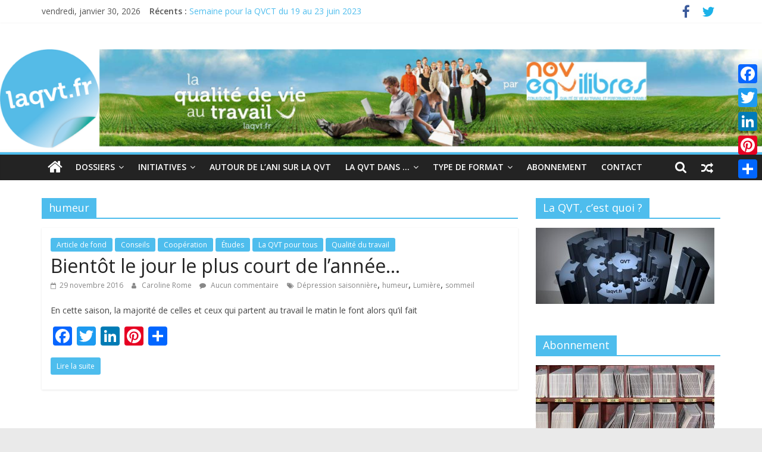

--- FILE ---
content_type: text/html; charset=UTF-8
request_url: http://laqvt.fr/tag/humeur/
body_size: 14438
content:
<!DOCTYPE html>
<html lang="fr-FR">
<head>
	<meta charset="UTF-8"/>
	<meta name="viewport" content="width=device-width, initial-scale=1">
	<link rel="profile" href="http://gmpg.org/xfn/11"/>
	<link rel="pingback" href="http://laqvt.fr/xmlrpc.php"/>
	
	<!-- This site is optimized with the Yoast SEO plugin v15.4 - https://yoast.com/wordpress/plugins/seo/ -->
	<title>humeur Archives - laqvt.fr</title>
	<meta name="robots" content="index, follow, max-snippet:-1, max-image-preview:large, max-video-preview:-1" />
	<link rel="canonical" href="https://laqvt.fr/tag/humeur/" />
	<meta property="og:locale" content="fr_FR" />
	<meta property="og:type" content="article" />
	<meta property="og:title" content="humeur Archives - laqvt.fr" />
	<meta property="og:url" content="https://laqvt.fr/tag/humeur/" />
	<meta property="og:site_name" content="laqvt.fr" />
	<meta name="twitter:card" content="summary_large_image" />
	<meta name="twitter:site" content="@laqvt" />
	<script type="application/ld+json" class="yoast-schema-graph">{"@context":"https://schema.org","@graph":[{"@type":"Organization","@id":"http://laqvt.fr/#organization","name":"laqvt.fr","url":"http://laqvt.fr/","sameAs":["http://fr-fr.facebook.com/pages/laqvt-fr-La-qualit\u00e9-de-vie-au-travail/152111881524009","https://www.youtube.com/user/laqvtfr","https://twitter.com/laqvt"],"logo":{"@type":"ImageObject","@id":"http://laqvt.fr/#logo","inLanguage":"fr-FR","url":"http://laqvt.fr/wp-content/uploads/2018/03/LOGO_QVT_v2-M.png","width":326,"height":330,"caption":"laqvt.fr"},"image":{"@id":"http://laqvt.fr/#logo"}},{"@type":"WebSite","@id":"http://laqvt.fr/#website","url":"http://laqvt.fr/","name":"laqvt.fr","description":"La QVT pour toutes et pour tous, et par toutes et par tous","publisher":{"@id":"http://laqvt.fr/#organization"},"potentialAction":[{"@type":"SearchAction","target":"http://laqvt.fr/?s={search_term_string}","query-input":"required name=search_term_string"}],"inLanguage":"fr-FR"},{"@type":"CollectionPage","@id":"https://laqvt.fr/tag/humeur/#webpage","url":"https://laqvt.fr/tag/humeur/","name":"humeur Archives - laqvt.fr","isPartOf":{"@id":"http://laqvt.fr/#website"},"inLanguage":"fr-FR","potentialAction":[{"@type":"ReadAction","target":["https://laqvt.fr/tag/humeur/"]}]}]}</script>
	<!-- / Yoast SEO plugin. -->


<link rel='dns-prefetch' href='//static.addtoany.com' />
<link rel='dns-prefetch' href='//fonts.googleapis.com' />
<link rel='dns-prefetch' href='//s.w.org' />
<link rel="alternate" type="application/rss+xml" title="laqvt.fr &raquo; Flux" href="http://laqvt.fr/feed/" />
<link rel="alternate" type="application/rss+xml" title="laqvt.fr &raquo; Flux des commentaires" href="http://laqvt.fr/comments/feed/" />
<link rel="alternate" type="application/rss+xml" title="laqvt.fr &raquo; Flux de l’étiquette humeur" href="http://laqvt.fr/tag/humeur/feed/" />
		<script type="text/javascript">
			window._wpemojiSettings = {"baseUrl":"https:\/\/s.w.org\/images\/core\/emoji\/13.0.0\/72x72\/","ext":".png","svgUrl":"https:\/\/s.w.org\/images\/core\/emoji\/13.0.0\/svg\/","svgExt":".svg","source":{"concatemoji":"http:\/\/laqvt.fr\/wp-includes\/js\/wp-emoji-release.min.js?ver=5.5"}};
			!function(e,a,t){var r,n,o,i,p=a.createElement("canvas"),s=p.getContext&&p.getContext("2d");function c(e,t){var a=String.fromCharCode;s.clearRect(0,0,p.width,p.height),s.fillText(a.apply(this,e),0,0);var r=p.toDataURL();return s.clearRect(0,0,p.width,p.height),s.fillText(a.apply(this,t),0,0),r===p.toDataURL()}function l(e){if(!s||!s.fillText)return!1;switch(s.textBaseline="top",s.font="600 32px Arial",e){case"flag":return!c([127987,65039,8205,9895,65039],[127987,65039,8203,9895,65039])&&(!c([55356,56826,55356,56819],[55356,56826,8203,55356,56819])&&!c([55356,57332,56128,56423,56128,56418,56128,56421,56128,56430,56128,56423,56128,56447],[55356,57332,8203,56128,56423,8203,56128,56418,8203,56128,56421,8203,56128,56430,8203,56128,56423,8203,56128,56447]));case"emoji":return!c([55357,56424,8205,55356,57212],[55357,56424,8203,55356,57212])}return!1}function d(e){var t=a.createElement("script");t.src=e,t.defer=t.type="text/javascript",a.getElementsByTagName("head")[0].appendChild(t)}for(i=Array("flag","emoji"),t.supports={everything:!0,everythingExceptFlag:!0},o=0;o<i.length;o++)t.supports[i[o]]=l(i[o]),t.supports.everything=t.supports.everything&&t.supports[i[o]],"flag"!==i[o]&&(t.supports.everythingExceptFlag=t.supports.everythingExceptFlag&&t.supports[i[o]]);t.supports.everythingExceptFlag=t.supports.everythingExceptFlag&&!t.supports.flag,t.DOMReady=!1,t.readyCallback=function(){t.DOMReady=!0},t.supports.everything||(n=function(){t.readyCallback()},a.addEventListener?(a.addEventListener("DOMContentLoaded",n,!1),e.addEventListener("load",n,!1)):(e.attachEvent("onload",n),a.attachEvent("onreadystatechange",function(){"complete"===a.readyState&&t.readyCallback()})),(r=t.source||{}).concatemoji?d(r.concatemoji):r.wpemoji&&r.twemoji&&(d(r.twemoji),d(r.wpemoji)))}(window,document,window._wpemojiSettings);
		</script>
		<style type="text/css">
img.wp-smiley,
img.emoji {
	display: inline !important;
	border: none !important;
	box-shadow: none !important;
	height: 1em !important;
	width: 1em !important;
	margin: 0 .07em !important;
	vertical-align: -0.1em !important;
	background: none !important;
	padding: 0 !important;
}
</style>
	<link rel='stylesheet' id='wp-block-library-css'  href='http://laqvt.fr/wp-includes/css/dist/block-library/style.min.css?ver=5.5' type='text/css' media='all' />
<link rel='stylesheet' id='wp-block-library-theme-css'  href='http://laqvt.fr/wp-includes/css/dist/block-library/theme.min.css?ver=5.5' type='text/css' media='all' />
<link rel='stylesheet' id='rotatingtweets-css'  href='http://laqvt.fr/wp-content/plugins/rotatingtweets/css/style.css?ver=5.5' type='text/css' media='all' />
<link rel='stylesheet' id='parent-style-css'  href='http://laqvt.fr/wp-content/themes/colormag/style.css?ver=5.5' type='text/css' media='all' />
<link rel='stylesheet' id='colormag_style-css'  href='http://laqvt.fr/wp-content/themes/colormag-child/style.css?ver=2.1.0' type='text/css' media='all' />
<style id='colormag_style-inline-css' type='text/css'>
.colormag-button,blockquote,button,input[type=reset],input[type=button],input[type=submit],#masthead.colormag-header-clean #site-navigation.main-small-navigation .menu-toggle,.fa.search-top:hover,#masthead.colormag-header-classic #site-navigation.main-small-navigation .menu-toggle,.main-navigation ul li.focus > a,#masthead.colormag-header-classic .main-navigation ul ul.sub-menu li.focus > a,.home-icon.front_page_on,.main-navigation a:hover,.main-navigation ul li ul li a:hover,.main-navigation ul li ul li:hover>a,.main-navigation ul li.current-menu-ancestor>a,.main-navigation ul li.current-menu-item ul li a:hover,.main-navigation ul li.current-menu-item>a,.main-navigation ul li.current_page_ancestor>a,.main-navigation ul li.current_page_item>a,.main-navigation ul li:hover>a,.main-small-navigation li a:hover,.site-header .menu-toggle:hover,#masthead.colormag-header-classic .main-navigation ul ul.sub-menu li:hover > a,#masthead.colormag-header-classic .main-navigation ul ul.sub-menu li.current-menu-ancestor > a,#masthead.colormag-header-classic .main-navigation ul ul.sub-menu li.current-menu-item > a,#masthead .main-small-navigation li:hover > a,#masthead .main-small-navigation li.current-page-ancestor > a,#masthead .main-small-navigation li.current-menu-ancestor > a,#masthead .main-small-navigation li.current-page-item > a,#masthead .main-small-navigation li.current-menu-item > a,.main-small-navigation .current-menu-item>a,.main-small-navigation .current_page_item > a,.promo-button-area a:hover,#content .wp-pagenavi .current,#content .wp-pagenavi a:hover,.format-link .entry-content a,.pagination span,.comments-area .comment-author-link span,#secondary .widget-title span,.footer-widgets-area .widget-title span,.colormag-footer--classic .footer-widgets-area .widget-title span::before,.advertisement_above_footer .widget-title span,#content .post .article-content .above-entry-meta .cat-links a,.page-header .page-title span,.entry-meta .post-format i,.more-link,.no-post-thumbnail,.widget_featured_slider .slide-content .above-entry-meta .cat-links a,.widget_highlighted_posts .article-content .above-entry-meta .cat-links a,.widget_featured_posts .article-content .above-entry-meta .cat-links a,.widget_featured_posts .widget-title span,.widget_slider_area .widget-title span,.widget_beside_slider .widget-title span,.wp-block-quote,.wp-block-quote.is-style-large,.wp-block-quote.has-text-align-right{background-color:#4ebded;}#site-title a,.next a:hover,.previous a:hover,.social-links i.fa:hover,a,#masthead.colormag-header-clean .social-links li:hover i.fa,#masthead.colormag-header-classic .social-links li:hover i.fa,#masthead.colormag-header-clean .breaking-news .newsticker a:hover,#masthead.colormag-header-classic .breaking-news .newsticker a:hover,#masthead.colormag-header-classic #site-navigation .fa.search-top:hover,#masthead.colormag-header-classic #site-navigation.main-navigation .random-post a:hover .fa-random,.dark-skin #masthead.colormag-header-classic #site-navigation.main-navigation .home-icon:hover .fa,#masthead .main-small-navigation li:hover > .sub-toggle i,.better-responsive-menu #masthead .main-small-navigation .sub-toggle.active .fa,#masthead.colormag-header-classic .main-navigation .home-icon a:hover .fa,.pagination a span:hover,#content .comments-area a.comment-edit-link:hover,#content .comments-area a.comment-permalink:hover,#content .comments-area article header cite a:hover,.comments-area .comment-author-link a:hover,.comment .comment-reply-link:hover,.nav-next a,.nav-previous a,.footer-widgets-area a:hover,a#scroll-up i,#content .post .article-content .entry-title a:hover,.entry-meta .byline i,.entry-meta .cat-links i,.entry-meta a,.post .entry-title a:hover,.search .entry-title a:hover,.entry-meta .comments-link a:hover,.entry-meta .edit-link a:hover,.entry-meta .posted-on a:hover,.entry-meta .tag-links a:hover,.single #content .tags a:hover,.post-box .entry-meta .cat-links a:hover,.post-box .entry-meta .posted-on a:hover,.post.post-box .entry-title a:hover,.widget_featured_slider .slide-content .below-entry-meta .byline a:hover,.widget_featured_slider .slide-content .below-entry-meta .comments a:hover,.widget_featured_slider .slide-content .below-entry-meta .posted-on a:hover,.widget_featured_slider .slide-content .entry-title a:hover,.byline a:hover,.comments a:hover,.edit-link a:hover,.posted-on a:hover,.tag-links a:hover,.widget_highlighted_posts .article-content .below-entry-meta .byline a:hover,.widget_highlighted_posts .article-content .below-entry-meta .comments a:hover,.widget_highlighted_posts .article-content .below-entry-meta .posted-on a:hover,.widget_highlighted_posts .article-content .entry-title a:hover,.widget_featured_posts .article-content .entry-title a:hover,.related-posts-main-title .fa,.single-related-posts .article-content .entry-title a:hover{color:#4ebded;}#site-navigation{border-top-color:#4ebded;}#masthead.colormag-header-classic .main-navigation ul ul.sub-menu li:hover,#masthead.colormag-header-classic .main-navigation ul ul.sub-menu li.current-menu-ancestor,#masthead.colormag-header-classic .main-navigation ul ul.sub-menu li.current-menu-item,#masthead.colormag-header-classic #site-navigation .menu-toggle,#masthead.colormag-header-classic #site-navigation .menu-toggle:hover,#masthead.colormag-header-classic .main-navigation ul > li:hover > a,#masthead.colormag-header-classic .main-navigation ul > li.current-menu-item > a,#masthead.colormag-header-classic .main-navigation ul > li.current-menu-ancestor > a,#masthead.colormag-header-classic .main-navigation ul li.focus > a,.promo-button-area a:hover,.pagination a span:hover{border-color:#4ebded;}#secondary .widget-title,.footer-widgets-area .widget-title,.advertisement_above_footer .widget-title,.page-header .page-title,.widget_featured_posts .widget-title,.widget_slider_area .widget-title,.widget_beside_slider .widget-title{border-bottom-color:#4ebded;}@media (max-width:768px){.better-responsive-menu .sub-toggle{background-color:#309fcf;}}
</style>
<link rel='stylesheet' id='colormag-fontawesome-css'  href='http://laqvt.fr/wp-content/themes/colormag/fontawesome/css/font-awesome.min.css?ver=2.1.0' type='text/css' media='all' />
<link rel='stylesheet' id='colormag_googlefonts-css'  href='//fonts.googleapis.com/css?family=Open+Sans%3A400%2C600&#038;1&#038;display=swap&#038;ver=2.1.0' type='text/css' media='all' />
<link rel='stylesheet' id='addtoany-css'  href='http://laqvt.fr/wp-content/plugins/add-to-any/addtoany.min.css?ver=1.16' type='text/css' media='all' />
<style id='addtoany-inline-css' type='text/css'>
@media screen and (max-width:980px){
.a2a_floating_style.a2a_vertical_style{display:none;}
}
</style>
<script type='text/javascript' src='http://laqvt.fr/wp-includes/js/jquery/jquery.js?ver=1.12.4-wp' id='jquery-js'></script>
<script type='text/javascript' src='http://laqvt.fr/wp-content/plugins/rotatingtweets/js/jquery.cycle.all.min.js?ver=5.5' id='jquery-cycle-js'></script>
<script type='text/javascript' src='http://laqvt.fr/wp-content/plugins/rotatingtweets/js/rotating_tweet.js?ver=1.9.10' id='rotating_tweet-js'></script>
<script type='text/javascript' id='addtoany-core-js-before'>
window.a2a_config=window.a2a_config||{};a2a_config.callbacks=[];a2a_config.overlays=[];a2a_config.templates={};a2a_localize = {
	Share: "Partager",
	Save: "Enregistrer",
	Subscribe: "S'abonner",
	Email: "E-mail",
	Bookmark: "Marque-page",
	ShowAll: "Montrer tout",
	ShowLess: "Montrer moins",
	FindServices: "Trouver des service(s)",
	FindAnyServiceToAddTo: "Trouver instantan&eacute;ment des services &agrave; ajouter &agrave;",
	PoweredBy: "Propuls&eacute; par",
	ShareViaEmail: "Partager par e-mail",
	SubscribeViaEmail: "S’abonner par e-mail",
	BookmarkInYourBrowser: "Ajouter un signet dans votre navigateur",
	BookmarkInstructions: "Appuyez sur Ctrl+D ou \u2318+D pour mettre cette page en signet",
	AddToYourFavorites: "Ajouter &agrave; vos favoris",
	SendFromWebOrProgram: "Envoyer depuis n’importe quelle adresse e-mail ou logiciel e-mail",
	EmailProgram: "Programme d’e-mail",
	More: "Plus&#8230;",
	ThanksForSharing: "Merci de partager !",
	ThanksForFollowing: "Merci de nous suivre !"
};
</script>
<script type='text/javascript' defer src='https://static.addtoany.com/menu/page.js' id='addtoany-core-js'></script>
<script type='text/javascript' defer src='http://laqvt.fr/wp-content/plugins/add-to-any/addtoany.min.js?ver=1.1' id='addtoany-jquery-js'></script>
<!--[if lte IE 8]>
<script type='text/javascript' src='http://laqvt.fr/wp-content/themes/colormag/js/html5shiv.min.js?ver=2.1.0' id='html5-js'></script>
<![endif]-->
<link rel="https://api.w.org/" href="http://laqvt.fr/wp-json/" /><link rel="alternate" type="application/json" href="http://laqvt.fr/wp-json/wp/v2/tags/172" /><link rel="EditURI" type="application/rsd+xml" title="RSD" href="http://laqvt.fr/xmlrpc.php?rsd" />
<link rel="wlwmanifest" type="application/wlwmanifest+xml" href="http://laqvt.fr/wp-includes/wlwmanifest.xml" /> 
<meta name="generator" content="WordPress 5.5" />
<script type='text/javascript'>
var tminusnow = '{"now":"1\/30\/2026 23:39:21"}';
</script><link rel="icon" href="http://laqvt.fr/wp-content/uploads/2018/03/LOGO_QVT_v2-VS.png" sizes="32x32" />
<link rel="icon" href="http://laqvt.fr/wp-content/uploads/2018/03/LOGO_QVT_v2-VS.png" sizes="192x192" />
<link rel="apple-touch-icon" href="http://laqvt.fr/wp-content/uploads/2018/03/LOGO_QVT_v2-VS.png" />
<meta name="msapplication-TileImage" content="http://laqvt.fr/wp-content/uploads/2018/03/LOGO_QVT_v2-VS.png" />

</head>

<body class="archive tag tag-humeur tag-172 wp-embed-responsive right-sidebar wide">


<div id="page" class="hfeed site">
	
	
	<header id="masthead" class="site-header clearfix ">
		<div id="header-text-nav-container" class="clearfix">

			
			<div class="news-bar">
				<div class="inner-wrap clearfix">
					
		<div class="date-in-header">
			vendredi, janvier 30, 2026		</div>

		
		<div class="breaking-news">
			<strong class="breaking-news-latest">Récents :</strong>

			<ul class="newsticker">
									<li>
						<a href="http://laqvt.fr/semaine-de-la-qvct-du-19-au-23-juin-2023/" title="Semaine pour la QVCT du 19 au 23 juin 2023">
							Semaine pour la QVCT du 19 au 23 juin 2023						</a>
					</li>
									<li>
						<a href="http://laqvt.fr/semaine-de-la-qvt-2022-en-quete-de-sens-au-travail/" title="Semaine de la QVT 2022 : En quête de sens au travail">
							Semaine de la QVT 2022 : En quête de sens au travail						</a>
					</li>
									<li>
						<a href="http://laqvt.fr/qvt-donner-de-la-chair-a-la-bienveillance/" title="QVT : donner de la chair à la bienveillance">
							QVT : donner de la chair à la bienveillance						</a>
					</li>
									<li>
						<a href="http://laqvt.fr/bienveillance-progres-et-qvt/" title="Bienveillance, progrès et QVT">
							Bienveillance, progrès et QVT						</a>
					</li>
									<li>
						<a href="http://laqvt.fr/4-dimensions-de-bienveillance-pour-aborder-la-qvt/" title="4 Dimensions de bienveillance pour aborder la QVT">
							4 Dimensions de bienveillance pour aborder la QVT						</a>
					</li>
							</ul>
		</div>

		
		<div class="social-links clearfix">
			<ul>
				<li><a href="http://fr-fr.facebook.com/pages/laqvt-fr-La-qualit%C3%A9-de-vie-au-travail/152111881524009" target="_blank"><i class="fa fa-facebook"></i></a></li><li><a href="http://twitter.com/laqvt/" target="_blank"><i class="fa fa-twitter"></i></a></li>			</ul>
		</div><!-- .social-links -->
						</div>
			</div>

			
			
			
		<div class="inner-wrap">
			<div id="header-text-nav-wrap" class="clearfix">

				<div id="header-left-section">
											<div id="header-logo-image">
													</div><!-- #header-logo-image -->
						
					<div id="header-text" class="screen-reader-text">
													<h3 id="site-title">
								<a href="http://laqvt.fr/" title="laqvt.fr" rel="home">laqvt.fr</a>
							</h3>
						
													<p id="site-description">
								La QVT pour toutes et pour tous, et par toutes et par tous							</p><!-- #site-description -->
											</div><!-- #header-text -->
				</div><!-- #header-left-section -->

				<div id="header-right-section">
									</div><!-- #header-right-section -->

			</div><!-- #header-text-nav-wrap -->
		</div><!-- .inner-wrap -->

		
			<div id="wp-custom-header" class="wp-custom-header"><div class="header-image-wrap"><a href="http://laqvt.fr/" title="laqvt.fr" rel="home"><img src="http://laqvt.fr/wp-content/uploads/2018/03/cropped-bgbC-2.png" class="header-image" width="1500" height="202" alt="laqvt.fr"></a></div></div>
			
		<nav id="site-navigation" class="main-navigation clearfix" role="navigation">
			<div class="inner-wrap clearfix">
				
					<div class="home-icon">
						<a href="http://laqvt.fr/"
						   title="laqvt.fr"
						>
							<i class="fa fa-home"></i>
						</a>
					</div>
				
									<div class="search-random-icons-container">
						
		<div class="random-post">
							<a href="http://laqvt.fr/anact-enseignements-du-colloque-national-de-la-sqvt-2016/" title="Voir un article au hasard">
					<i class="fa fa-random"></i>
				</a>
					</div>

									<div class="top-search-wrap">
								<i class="fa fa-search search-top"></i>
								<div class="search-form-top">
									
<form action="http://laqvt.fr/" class="search-form searchform clearfix" method="get" role="search">

	<div class="search-wrap">
		<input type="search"
		       class="s field"
		       name="s"
		       value=""
		       placeholder="Recherche"
		/>

		<button class="search-icon" type="submit"></button>
	</div>

</form><!-- .searchform -->
								</div>
							</div>
											</div>
				
				<p class="menu-toggle"></p>
				<div class="menu-primary-container"><ul id="menu-primary" class="menu"><li id="menu-item-38" class="menu-item menu-item-type-custom menu-item-object-custom menu-item-has-children menu-item-38"><a href="#">Dossiers</a>
<ul class="sub-menu">
	<li id="menu-item-2811" class="menu-item menu-item-type-post_type menu-item-object-page menu-item-2811"><a href="http://laqvt.fr/coresponsabilite/">Articulation des responsabilités</a></li>
	<li id="menu-item-3713" class="menu-item menu-item-type-taxonomy menu-item-object-category menu-item-3713"><a href="http://laqvt.fr/category/assertivite/">Assertivité</a></li>
	<li id="menu-item-1823" class="menu-item menu-item-type-post_type menu-item-object-page menu-item-1823"><a href="http://laqvt.fr/ar/">L&#8217;Attention Réciproque</a></li>
	<li id="menu-item-68" class="menu-item menu-item-type-taxonomy menu-item-object-category menu-item-68"><a href="http://laqvt.fr/category/bienveillance/">Bienveillance</a></li>
	<li id="menu-item-1862" class="menu-item menu-item-type-post_type menu-item-object-page menu-item-1862"><a href="http://laqvt.fr/bonheur-et-qvt/">Bonheur et Qualité de Vie au Travail</a></li>
	<li id="menu-item-70" class="menu-item menu-item-type-taxonomy menu-item-object-category menu-item-70"><a href="http://laqvt.fr/category/confiance-dossiers/">Confiance</a></li>
	<li id="menu-item-71" class="menu-item menu-item-type-taxonomy menu-item-object-category menu-item-71"><a href="http://laqvt.fr/category/convivialite/">Convivialité</a></li>
	<li id="menu-item-72" class="menu-item menu-item-type-taxonomy menu-item-object-category menu-item-72"><a href="http://laqvt.fr/category/cooperation-dossiers/">Coopération</a></li>
	<li id="menu-item-3073" class="menu-item menu-item-type-taxonomy menu-item-object-category menu-item-3073"><a href="http://laqvt.fr/category/democratie-dossiers/">Démocratie</a></li>
	<li id="menu-item-73" class="menu-item menu-item-type-taxonomy menu-item-object-category menu-item-73"><a href="http://laqvt.fr/category/egalite-prof-dossiers/">Egalité Professionnelle</a></li>
	<li id="menu-item-74" class="menu-item menu-item-type-taxonomy menu-item-object-category menu-item-74"><a href="http://laqvt.fr/category/gentillesse-dossiers/">Gentillesse</a></li>
	<li id="menu-item-2745" class="menu-item menu-item-type-post_type menu-item-object-post menu-item-2745"><a href="http://laqvt.fr/im-puissance/">(Im)puissance</a></li>
	<li id="menu-item-75" class="menu-item menu-item-type-taxonomy menu-item-object-category menu-item-75"><a href="http://laqvt.fr/category/innovation-manageriale/">Innovation managériale</a></li>
	<li id="menu-item-76" class="menu-item menu-item-type-taxonomy menu-item-object-category menu-item-76"><a href="http://laqvt.fr/category/juste-conscience-dossiers/">Juste conscience</a></li>
	<li id="menu-item-77" class="menu-item menu-item-type-taxonomy menu-item-object-category menu-item-77"><a href="http://laqvt.fr/category/la-qvt-des-aidants/">La QVT des aidants</a></li>
	<li id="menu-item-2573" class="menu-item menu-item-type-post_type menu-item-object-page menu-item-2573"><a href="http://laqvt.fr/qvt-en-region/">La QVT en région</a></li>
	<li id="menu-item-78" class="menu-item menu-item-type-taxonomy menu-item-object-category menu-item-78"><a href="http://laqvt.fr/category/laqvt-pour-tous-dossiers/">La QVT pour tous</a></li>
	<li id="menu-item-79" class="menu-item menu-item-type-taxonomy menu-item-object-category menu-item-79"><a href="http://laqvt.fr/category/petits-bonheurs-dossiers/">Les petits bonheurs</a></li>
	<li id="menu-item-81" class="menu-item menu-item-type-taxonomy menu-item-object-category menu-item-81"><a href="http://laqvt.fr/category/qualitedutravail/">Qualité du travail</a></li>
	<li id="menu-item-82" class="menu-item menu-item-type-taxonomy menu-item-object-category menu-item-82"><a href="http://laqvt.fr/category/reconnaissance-au-travail/">Reconnaissance au travail</a></li>
</ul>
</li>
<li id="menu-item-83" class="menu-item menu-item-type-taxonomy menu-item-object-category menu-item-has-children menu-item-83"><a href="http://laqvt.fr/category/initiatives/">Initiatives</a>
<ul class="sub-menu">
	<li id="menu-item-2660" class="menu-item menu-item-type-post_type menu-item-object-page menu-item-2660"><a href="http://laqvt.fr/ajustement-qvt/">L&#8217;Ajustement QVT</a></li>
	<li id="menu-item-87" class="menu-item menu-item-type-taxonomy menu-item-object-category menu-item-87"><a href="http://laqvt.fr/category/deconnect-attitude-dossiers/">Déconnect attitude</a></li>
	<li id="menu-item-85" class="menu-item menu-item-type-taxonomy menu-item-object-category menu-item-85"><a href="http://laqvt.fr/category/initiatives/fnep-mission-2011/">FNEP : Mission 2011</a></li>
	<li id="menu-item-3193" class="menu-item menu-item-type-post_type menu-item-object-page menu-item-3193"><a href="http://laqvt.fr/le-temps-sur-la-table/">Le temps sur la table</a></li>
</ul>
</li>
<li id="menu-item-130" class="menu-item menu-item-type-post_type menu-item-object-page menu-item-130"><a href="http://laqvt.fr/nos-articles-et-breves-autour-de-lani-sur-la-qvt/">Autour de l&#8217;ANI sur la QVT</a></li>
<li id="menu-item-1784" class="menu-item menu-item-type-taxonomy menu-item-object-category menu-item-has-children menu-item-1784"><a href="http://laqvt.fr/category/laqvt-dans/">La QVT dans &#8230;</a>
<ul class="sub-menu">
	<li id="menu-item-1785" class="menu-item menu-item-type-taxonomy menu-item-object-category menu-item-1785"><a href="http://laqvt.fr/category/laqvt-dans/fonction-publique/">La Fonction Publique</a></li>
	<li id="menu-item-1786" class="menu-item menu-item-type-taxonomy menu-item-object-category menu-item-1786"><a href="http://laqvt.fr/category/laqvt-dans/secteur-ess/">Le secteur de l&#8217;ESS</a></li>
	<li id="menu-item-1787" class="menu-item menu-item-type-taxonomy menu-item-object-category menu-item-1787"><a href="http://laqvt.fr/category/laqvt-dans/secteur-sante/">Le secteur de la santé</a></li>
</ul>
</li>
<li id="menu-item-166" class="menu-item menu-item-type-taxonomy menu-item-object-category menu-item-has-children menu-item-166"><a href="http://laqvt.fr/category/formats/">Type de format</a>
<ul class="sub-menu">
	<li id="menu-item-3091" class="menu-item menu-item-type-taxonomy menu-item-object-category menu-item-3091"><a href="http://laqvt.fr/category/formats/infographie/">Infographie</a></li>
	<li id="menu-item-167" class="menu-item menu-item-type-taxonomy menu-item-object-category menu-item-167"><a href="http://laqvt.fr/category/formats/diaporama/">Diaporama</a></li>
	<li id="menu-item-169" class="menu-item menu-item-type-taxonomy menu-item-object-category menu-item-169"><a href="http://laqvt.fr/category/formats/video/">Vidéo</a></li>
	<li id="menu-item-168" class="menu-item menu-item-type-taxonomy menu-item-object-category menu-item-168"><a href="http://laqvt.fr/category/formats/schema/">Schéma</a></li>
	<li id="menu-item-170" class="menu-item menu-item-type-taxonomy menu-item-object-category menu-item-170"><a href="http://laqvt.fr/category/formats/humour/">Dessin humoristique</a></li>
</ul>
</li>
<li id="menu-item-152" class="menu-item menu-item-type-post_type menu-item-object-page menu-item-152"><a href="http://laqvt.fr/abonnements/">Abonnement</a></li>
<li id="menu-item-42" class="menu-item menu-item-type-post_type menu-item-object-page menu-item-42"><a href="http://laqvt.fr/contact/">Contact</a></li>
</ul></div>
			</div>
		</nav>

		
		</div><!-- #header-text-nav-container -->

		
	</header>

		
	<div id="main" class="clearfix">
		<div class="inner-wrap clearfix">

	<div id="primary">
		<div id="content" class="clearfix">

			
		<header class="page-header">
			
				<h1 class="page-title">
					<span>
						humeur					</span>
				</h1>
						</header><!-- .page-header -->

		
				<div class="article-container">

					
<article id="post-431" class="post-431 post type-post status-publish format-standard hentry category-articlefond category-conseils category-cooperation-dossiers category-etudes category-laqvt-pour-tous-dossiers category-qualitedutravail tag-depression-saisonniere tag-humeur tag-lumiere tag-sommeil">
	
	
	<div class="article-content clearfix">

		<div class="above-entry-meta"><span class="cat-links"><a href="http://laqvt.fr/category/articlefond/"  rel="category tag">Article de fond</a>&nbsp;<a href="http://laqvt.fr/category/conseils/"  rel="category tag">Conseils</a>&nbsp;<a href="http://laqvt.fr/category/cooperation-dossiers/"  rel="category tag">Coopération</a>&nbsp;<a href="http://laqvt.fr/category/etudes/"  rel="category tag">Études</a>&nbsp;<a href="http://laqvt.fr/category/laqvt-pour-tous-dossiers/"  rel="category tag">La QVT pour tous</a>&nbsp;<a href="http://laqvt.fr/category/qualitedutravail/"  rel="category tag">Qualité du travail</a>&nbsp;</span></div>
		<header class="entry-header">
			<h2 class="entry-title">
				<a href="http://laqvt.fr/jour-le-plus-court/" title="Bientôt le jour le plus court de l&#8217;année…">Bientôt le jour le plus court de l&#8217;année…</a>
			</h2>
		</header>

		<div class="below-entry-meta">
			<span class="posted-on"><a href="http://laqvt.fr/jour-le-plus-court/" title="12 h 53 min" rel="bookmark"><i class="fa fa-calendar-o"></i> <time class="entry-date published" datetime="2016-11-29T12:53:58+01:00">29 novembre 2016</time><time class="updated" datetime="2018-03-06T12:54:14+01:00">6 mars 2018</time></a></span>
			<span class="byline">
				<span class="author vcard">
					<i class="fa fa-user"></i>
					<a class="url fn n"
					   href="http://laqvt.fr/author/rome/"
					   title="Caroline Rome"
					>
						Caroline Rome					</a>
				</span>
			</span>

							<span class="comments">
						<a href="http://laqvt.fr/jour-le-plus-court/#respond"><i class="fa fa-comment"></i> Aucun commentaire</a>					</span>
				<span class="tag-links"><i class="fa fa-tags"></i><a href="http://laqvt.fr/tag/depression-saisonniere/" rel="tag">Dépression saisonnière</a>, <a href="http://laqvt.fr/tag/humeur/" rel="tag">humeur</a>, <a href="http://laqvt.fr/tag/lumiere/" rel="tag">Lumière</a>, <a href="http://laqvt.fr/tag/sommeil/" rel="tag">sommeil</a></span></div>
		<div class="entry-content clearfix">
			<p>En cette saison, la majorité de celles et ceux qui partent au travail le matin le font alors qu’il fait</p>
<div class="addtoany_share_save_container addtoany_content addtoany_content_bottom"><div class="a2a_kit a2a_kit_size_32 addtoany_list" data-a2a-url="http://laqvt.fr/jour-le-plus-court/" data-a2a-title="Bientôt le jour le plus court de l’année…"><a class="a2a_button_facebook" href="https://www.addtoany.com/add_to/facebook?linkurl=http%3A%2F%2Flaqvt.fr%2Fjour-le-plus-court%2F&amp;linkname=Bient%C3%B4t%20le%20jour%20le%20plus%20court%20de%20l%E2%80%99ann%C3%A9e%E2%80%A6" title="Facebook" rel="nofollow noopener" target="_blank"></a><a class="a2a_button_twitter" href="https://www.addtoany.com/add_to/twitter?linkurl=http%3A%2F%2Flaqvt.fr%2Fjour-le-plus-court%2F&amp;linkname=Bient%C3%B4t%20le%20jour%20le%20plus%20court%20de%20l%E2%80%99ann%C3%A9e%E2%80%A6" title="Twitter" rel="nofollow noopener" target="_blank"></a><a class="a2a_button_linkedin" href="https://www.addtoany.com/add_to/linkedin?linkurl=http%3A%2F%2Flaqvt.fr%2Fjour-le-plus-court%2F&amp;linkname=Bient%C3%B4t%20le%20jour%20le%20plus%20court%20de%20l%E2%80%99ann%C3%A9e%E2%80%A6" title="LinkedIn" rel="nofollow noopener" target="_blank"></a><a class="a2a_button_pinterest" href="https://www.addtoany.com/add_to/pinterest?linkurl=http%3A%2F%2Flaqvt.fr%2Fjour-le-plus-court%2F&amp;linkname=Bient%C3%B4t%20le%20jour%20le%20plus%20court%20de%20l%E2%80%99ann%C3%A9e%E2%80%A6" title="Pinterest" rel="nofollow noopener" target="_blank"></a><a class="a2a_dd addtoany_share_save addtoany_share" href="https://www.addtoany.com/share"></a></div></div>			<a class="more-link" title="Bientôt le jour le plus court de l&#8217;année…" href="http://laqvt.fr/jour-le-plus-court/">
				<span>Lire la suite</span>
			</a>
		</div>

	</div>

	</article>

				</div>

				
		</div><!-- #content -->
	</div><!-- #primary -->


<div id="secondary">
	
	<aside id="media_image-5" class="widget widget_media_image clearfix"><h3 class="widget-title"><span>La QVT, c&#8217;est quoi ?</span></h3><a href="http://laqvt.fr/la-qvt-cest-quoi"><img width="300" height="128" src="http://laqvt.fr/wp-content/uploads/2018/03/novequilibres-qvt-cest-quoi-300x128.jpg" class="image wp-image-159  attachment-medium size-medium" alt="" loading="lazy" style="max-width: 100%; height: auto;" srcset="http://laqvt.fr/wp-content/uploads/2018/03/novequilibres-qvt-cest-quoi-300x128.jpg 300w, http://laqvt.fr/wp-content/uploads/2018/03/novequilibres-qvt-cest-quoi.jpg 634w" sizes="(max-width: 300px) 100vw, 300px" /></a></aside><aside id="media_image-7" class="widget widget_media_image clearfix"><h3 class="widget-title"><span>Abonnement</span></h3><a href="http://laqvt.fr/abonnements/"><img width="300" height="128" src="http://laqvt.fr/wp-content/uploads/2018/03/novequilibres-abonnements-300x128.jpg" class="image wp-image-1633  attachment-medium size-medium" alt="" loading="lazy" style="max-width: 100%; height: auto;" srcset="http://laqvt.fr/wp-content/uploads/2018/03/novequilibres-abonnements-300x128.jpg 300w, http://laqvt.fr/wp-content/uploads/2018/03/novequilibres-abonnements.jpg 634w" sizes="(max-width: 300px) 100vw, 300px" /></a></aside><aside id="colormag_featured_posts_vertical_widget-2" class="widget widget_featured_posts widget_featured_posts_vertical widget_featured_meta clearfix">
		<h3 class="widget-title" ><span >En bref</span></h3><div class="first-post">
			<div class="single-article clearfix">
				<figure><a href="http://laqvt.fr/bienveillance-progres-et-qvt/" title="Bienveillance, progrès et QVT"><img width="390" height="205" src="http://laqvt.fr/wp-content/uploads/2022/01/bienveillance-progres-qvt-390x205.png" class="attachment-colormag-featured-post-medium size-colormag-featured-post-medium wp-post-image" alt="Novéquilibre Bienveillance Progrès" loading="lazy" title="Bienveillance, progrès et QVT" /></a></figure>
				<div class="article-content">
					<div class="above-entry-meta"><span class="cat-links"><a href="http://laqvt.fr/category/bienveillance/"  rel="category tag">Bienveillance</a>&nbsp;<a href="http://laqvt.fr/category/enbref/"  rel="category tag">En bref</a>&nbsp;</span></div>		<h3 class="entry-title">
			<a href="http://laqvt.fr/bienveillance-progres-et-qvt/" title="Bienveillance, progrès et QVT">
				Bienveillance, progrès et QVT			</a>
		</h3>
		<div class="below-entry-meta"><span class="posted-on"><a href="http://laqvt.fr/bienveillance-progres-et-qvt/" title="12 h 40 min" rel="bookmark"><i class="fa fa-calendar-o"></i> <time class="entry-date published" datetime="2022-01-19T12:40:19+01:00">19 janvier 2022</time><time class="updated" datetime="2022-01-19T12:49:46+01:00">19 janvier 2022</time></a></span>
		<span class="byline">
			<span class="author vcard">
				<i class="fa fa-user"></i>
				<a class="url fn n"
				   href="http://laqvt.fr/author/ohoeffel/"
				   title="Olivier Hoeffel"
				>
					Olivier Hoeffel				</a>
			</span>
		</span>

					<span class="comments">
				<i class="fa fa-comment"></i><a href="http://laqvt.fr/bienveillance-progres-et-qvt/#respond">0</a>			</span>
		
		</div>
											<div class="entry-content">
							<p>photo sous licence creative commons &#8211; auteur : Martin Deutsch Je viens de publier une chronique en lien avec la Qualité de Vie</p>
<div class="addtoany_share_save_container addtoany_content addtoany_content_bottom"><div class="a2a_kit a2a_kit_size_32 addtoany_list" data-a2a-url="http://laqvt.fr/bienveillance-progres-et-qvt/" data-a2a-title="Bienveillance, progrès et QVT"><a class="a2a_button_facebook" href="https://www.addtoany.com/add_to/facebook?linkurl=http%3A%2F%2Flaqvt.fr%2Fbienveillance-progres-et-qvt%2F&amp;linkname=Bienveillance%2C%20progr%C3%A8s%20et%20QVT" title="Facebook" rel="nofollow noopener" target="_blank"></a><a class="a2a_button_twitter" href="https://www.addtoany.com/add_to/twitter?linkurl=http%3A%2F%2Flaqvt.fr%2Fbienveillance-progres-et-qvt%2F&amp;linkname=Bienveillance%2C%20progr%C3%A8s%20et%20QVT" title="Twitter" rel="nofollow noopener" target="_blank"></a><a class="a2a_button_linkedin" href="https://www.addtoany.com/add_to/linkedin?linkurl=http%3A%2F%2Flaqvt.fr%2Fbienveillance-progres-et-qvt%2F&amp;linkname=Bienveillance%2C%20progr%C3%A8s%20et%20QVT" title="LinkedIn" rel="nofollow noopener" target="_blank"></a><a class="a2a_button_pinterest" href="https://www.addtoany.com/add_to/pinterest?linkurl=http%3A%2F%2Flaqvt.fr%2Fbienveillance-progres-et-qvt%2F&amp;linkname=Bienveillance%2C%20progr%C3%A8s%20et%20QVT" title="Pinterest" rel="nofollow noopener" target="_blank"></a><a class="a2a_dd addtoany_share_save addtoany_share" href="https://www.addtoany.com/share"></a></div></div>						</div>
									</div>

			</div>
			</div><div class="following-post">
			<div class="single-article clearfix">
				<figure><a href="http://laqvt.fr/la-bienveillance-dans-un-groupe/" title="La bienveillance dans un groupe"><img width="130" height="90" src="http://laqvt.fr/wp-content/uploads/2020/12/confinement-bienveillance-groupe-130x90.png" class="attachment-colormag-featured-post-small size-colormag-featured-post-small wp-post-image" alt="Bienveillance groupe" loading="lazy" title="La bienveillance dans un groupe" srcset="http://laqvt.fr/wp-content/uploads/2020/12/confinement-bienveillance-groupe-130x90.png 130w, http://laqvt.fr/wp-content/uploads/2020/12/confinement-bienveillance-groupe-392x272.png 392w" sizes="(max-width: 130px) 100vw, 130px" /></a></figure>
				<div class="article-content">
					<div class="above-entry-meta"><span class="cat-links"><a href="http://laqvt.fr/category/bienveillance/"  rel="category tag">Bienveillance</a>&nbsp;<a href="http://laqvt.fr/category/enbref/"  rel="category tag">En bref</a>&nbsp;</span></div>		<h3 class="entry-title">
			<a href="http://laqvt.fr/la-bienveillance-dans-un-groupe/" title="La bienveillance dans un groupe">
				La bienveillance dans un groupe			</a>
		</h3>
		<div class="below-entry-meta"><span class="posted-on"><a href="http://laqvt.fr/la-bienveillance-dans-un-groupe/" title="12 h 26 min" rel="bookmark"><i class="fa fa-calendar-o"></i> <time class="entry-date published" datetime="2020-12-14T12:26:15+01:00">14 décembre 2020</time><time class="updated" datetime="2020-12-14T12:26:17+01:00">14 décembre 2020</time></a></span>
		<span class="byline">
			<span class="author vcard">
				<i class="fa fa-user"></i>
				<a class="url fn n"
				   href="http://laqvt.fr/author/novequilibres/"
				   title="NOVÉQUILIBRES"
				>
					NOVÉQUILIBRES				</a>
			</span>
		</span>

					<span class="comments">
				<i class="fa fa-comment"></i><a href="http://laqvt.fr/la-bienveillance-dans-un-groupe/#respond">0</a>			</span>
		
		</div>
									</div>

			</div>
			
			<div class="single-article clearfix">
				<figure><a href="http://laqvt.fr/carte-dorientation-de-la-societe-de-la-bienveillance/" title="Carte d&#8217;orientation de la Société de la Bienveillance"><img width="130" height="90" src="http://laqvt.fr/wp-content/uploads/2020/12/carte-orientation-societe-bienveillance-130x90.jpg" class="attachment-colormag-featured-post-small size-colormag-featured-post-small wp-post-image" alt="carte orientation société de la bienveillance" loading="lazy" title="Carte d&#8217;orientation de la Société de la Bienveillance" srcset="http://laqvt.fr/wp-content/uploads/2020/12/carte-orientation-societe-bienveillance-130x90.jpg 130w, http://laqvt.fr/wp-content/uploads/2020/12/carte-orientation-societe-bienveillance-392x272.jpg 392w" sizes="(max-width: 130px) 100vw, 130px" /></a></figure>
				<div class="article-content">
					<div class="above-entry-meta"><span class="cat-links"><a href="http://laqvt.fr/category/bienveillance/"  rel="category tag">Bienveillance</a>&nbsp;<a href="http://laqvt.fr/category/enbref/"  rel="category tag">En bref</a>&nbsp;</span></div>		<h3 class="entry-title">
			<a href="http://laqvt.fr/carte-dorientation-de-la-societe-de-la-bienveillance/" title="Carte d&#8217;orientation de la Société de la Bienveillance">
				Carte d&#8217;orientation de la Société de la Bienveillance			</a>
		</h3>
		<div class="below-entry-meta"><span class="posted-on"><a href="http://laqvt.fr/carte-dorientation-de-la-societe-de-la-bienveillance/" title="9 h 34 min" rel="bookmark"><i class="fa fa-calendar-o"></i> <time class="entry-date published" datetime="2020-12-10T09:34:53+01:00">10 décembre 2020</time><time class="updated" datetime="2020-12-10T09:39:22+01:00">10 décembre 2020</time></a></span>
		<span class="byline">
			<span class="author vcard">
				<i class="fa fa-user"></i>
				<a class="url fn n"
				   href="http://laqvt.fr/author/ohoeffel/"
				   title="Olivier Hoeffel"
				>
					Olivier Hoeffel				</a>
			</span>
		</span>

					<span class="comments">
				<i class="fa fa-comment"></i><a href="http://laqvt.fr/carte-dorientation-de-la-societe-de-la-bienveillance/#respond">0</a>			</span>
		
		</div>
									</div>

			</div>
			</div></aside><aside id="rotatingtweets_widget-2" class="widget widget_rotatingtweets_widget clearfix"><h3 class="widget-title"><span>laqvt.fr sur Twitter</span></h3>
<div class='rotatingtweets rotatingtweets_format_0' id='rotatingtweets_4000_scrollUp_1000_63d988dcdb785' data-cycle-auto-height="calc" data-cycle-fx="scrollUp" data-cycle-pause-on-hover="true" data-cycle-timeout="4000" data-cycle-speed="1000" data-cycle-easing="swing" data-cycle-slides="div.rotatingtweet" data-cycle-log="false">
	<div class = 'rotatingtweet'>
		<p class='rtw_main'>Décision de <a href='https://t.co/7icWSlFwHG' title='http://laqvt.fr' class='rtw_url_link'>laqvt.fr</a> de suspension de l'activité sur twitter en réaction à la nouvelle politique orchestrée par Elon Musk</p>
		<p class='rtw_meta'><a  href="https://twitter.com/twitterapi/status/1596059793500045316">Il y a 2 mois</a> De <a href='https://twitter.com/intent/user?screen_name=laqvt' title='laqvt'>laqvt's Twitter</a> via <a href="https://mobile.twitter.com" rel="nofollow">Twitter Web App</a></p></div>
	<div class = 'rotatingtweet' style='display:none'>
		<p class='rtw_main'>La Qualité de Vie au Travail <a href="https://twitter.com/search?q=%23QVT&amp;src=hash" title="#QVT" class="rtw_hashtag_link">#QVT</a> nécessite d'aller bien au-delà des "Prends soin de toi !" <a href='https://t.co/TfB09lmPQ3' title='https://twitter.com/OHoeffel/status/1555649831191937024' class='rtw_url_link'>twitter.com/OHoeffel/statu…</a></p>
		<p class='rtw_meta'><a  href="https://twitter.com/twitterapi/status/1555784621601837057">Il y a 6 mois</a> De <a href='https://twitter.com/intent/user?screen_name=laqvt' title='laqvt'>laqvt's Twitter</a> via <a href="https://mobile.twitter.com" rel="nofollow">Twitter Web App</a></p></div>
	<div class = 'rotatingtweet' style='display:none'>
		<p class='rtw_main'>Une façon de comprendre l'articulation des responsabilités de Qualité de Vie au Travail <a href="https://twitter.com/search?q=%23QVT&amp;src=hash" title="#QVT" class="rtw_hashtag_link">#QVT</a> de manière heuristique et en lien avec la Qualité de vie <a href='https://t.co/7OnW7067yd' title='https://twitter.com/o_bienveillance/status/1555649148363444227' class='rtw_url_link'>twitter.com/o_bienveillanc…</a></p>
		<p class='rtw_meta'><a  href="https://twitter.com/twitterapi/status/1555784062165458945">Il y a 6 mois</a> De <a href='https://twitter.com/intent/user?screen_name=laqvt' title='laqvt'>laqvt's Twitter</a> via <a href="https://mobile.twitter.com" rel="nofollow">Twitter Web App</a></p></div>
	<div class = 'rotatingtweet' style='display:none'>
		<p class='rtw_main'>A mi parcours de la semaine de la Qualité de Vie au Travail <a href="https://twitter.com/search?q=%23QVT&amp;src=hash" title="#QVT" class="rtw_hashtag_link">#QVT</a> <a href="https://twitter.com/search?q=%23sqvt2022&amp;src=hash" title="#sqvt2022" class="rtw_hashtag_link">#sqvt2022</a>, rappel de fils à tirer proposés par <a href='https://t.co/7icWSlEYS8' title='http://laqvt.fr' class='rtw_url_link'>laqvt.fr</a> sur le sens au travail <a href='https://t.co/ZwEsT3wjeV' title='http://laqvt.fr/semaine-de-la-qvt-2022-en-quete-de-sens-au-travail/' class='rtw_url_link'>laqvt.fr/semaine-de-la-…</a> <a href='https://t.co/mptjIolbNU' title='https://twitter.com/laqvt/status/1539507334468214786/photo/1' class='rtw_media_link'>pic.twitter.com/mptjIolbNU</a></p>
		<p class='rtw_meta'><a  href="https://twitter.com/twitterapi/status/1539507334468214786">Il y a 8 mois</a> De <a href='https://twitter.com/intent/user?screen_name=laqvt' title='laqvt'>laqvt's Twitter</a> via <a href="https://mobile.twitter.com" rel="nofollow">Twitter Web App</a></p></div>
	<div class = 'rotatingtweet' style='display:none'>
		<p class='rtw_main'><a href='https://twitter.com/intent/user?screen_name=mcc_france' title='MCC France' lang='fr'>@mcc_france</a> Merci pour le relais</p>
		<p class='rtw_meta'><a  href="https://twitter.com/twitterapi/status/1539252493573668864">Il y a 8 mois</a> De <a href='https://twitter.com/intent/user?screen_name=laqvt' title='laqvt'>laqvt's Twitter</a> via <a href="https://mobile.twitter.com" rel="nofollow">Twitter Web App</a></p></div>
</div>
<div class='rtw_follow follow-button'><a href='https://twitter.com/laqvt' class='twitter-follow-button' title='Suivre @laqvt' data-lang='fr'>Suivre @laqvt</a></div></aside><aside id="media_image-3" class="widget widget_media_image clearfix"><h3 class="widget-title"><span>En images</span></h3><figure style="width: 307px" class="wp-caption alignnone"><a href="http://laqvt.fr/extrait-conference-qvt-creon"><img class="image " src="http://laqvt.fr/wp-content/uploads/novequilibres-oh-creon.jpg" alt="Olivier Hoeffel à la conférence du 17/3/2017 à Créon" width="307" height="180" /></a><figcaption class="wp-caption-text">Olivier Hoeffel à la conférence du 17/3/2017 à Créon</figcaption></figure></aside><aside id="media_image-6" class="widget widget_media_image clearfix"><a href="http://laqvt.fr/author/bossondur/"><img width="300" height="154" src="http://laqvt.fr/wp-content/uploads/2018/03/bg_bossondur-300x154.gif" class="image wp-image-1632  attachment-medium size-medium" alt="" loading="lazy" style="max-width: 100%; height: auto;" /></a></aside><aside id="archives-3" class="widget widget_archive clearfix"><h3 class="widget-title"><span>Archives</span></h3>		<label class="screen-reader-text" for="archives-dropdown-3">Archives</label>
		<select id="archives-dropdown-3" name="archive-dropdown">
			
			<option value="">Sélectionner un mois</option>
				<option value='http://laqvt.fr/2023/06/'> juin 2023 </option>
	<option value='http://laqvt.fr/2022/06/'> juin 2022 </option>
	<option value='http://laqvt.fr/2022/03/'> mars 2022 </option>
	<option value='http://laqvt.fr/2022/01/'> janvier 2022 </option>
	<option value='http://laqvt.fr/2020/12/'> décembre 2020 </option>
	<option value='http://laqvt.fr/2020/11/'> novembre 2020 </option>
	<option value='http://laqvt.fr/2020/04/'> avril 2020 </option>
	<option value='http://laqvt.fr/2020/03/'> mars 2020 </option>
	<option value='http://laqvt.fr/2020/01/'> janvier 2020 </option>
	<option value='http://laqvt.fr/2019/11/'> novembre 2019 </option>
	<option value='http://laqvt.fr/2019/09/'> septembre 2019 </option>
	<option value='http://laqvt.fr/2019/07/'> juillet 2019 </option>
	<option value='http://laqvt.fr/2019/06/'> juin 2019 </option>
	<option value='http://laqvt.fr/2019/05/'> mai 2019 </option>
	<option value='http://laqvt.fr/2019/04/'> avril 2019 </option>
	<option value='http://laqvt.fr/2019/03/'> mars 2019 </option>
	<option value='http://laqvt.fr/2019/02/'> février 2019 </option>
	<option value='http://laqvt.fr/2019/01/'> janvier 2019 </option>
	<option value='http://laqvt.fr/2018/12/'> décembre 2018 </option>
	<option value='http://laqvt.fr/2018/11/'> novembre 2018 </option>
	<option value='http://laqvt.fr/2018/10/'> octobre 2018 </option>
	<option value='http://laqvt.fr/2018/09/'> septembre 2018 </option>
	<option value='http://laqvt.fr/2018/08/'> août 2018 </option>
	<option value='http://laqvt.fr/2018/07/'> juillet 2018 </option>
	<option value='http://laqvt.fr/2018/06/'> juin 2018 </option>
	<option value='http://laqvt.fr/2018/05/'> mai 2018 </option>
	<option value='http://laqvt.fr/2018/04/'> avril 2018 </option>
	<option value='http://laqvt.fr/2018/03/'> mars 2018 </option>
	<option value='http://laqvt.fr/2018/02/'> février 2018 </option>
	<option value='http://laqvt.fr/2018/01/'> janvier 2018 </option>
	<option value='http://laqvt.fr/2017/12/'> décembre 2017 </option>
	<option value='http://laqvt.fr/2017/11/'> novembre 2017 </option>
	<option value='http://laqvt.fr/2017/10/'> octobre 2017 </option>
	<option value='http://laqvt.fr/2017/09/'> septembre 2017 </option>
	<option value='http://laqvt.fr/2017/08/'> août 2017 </option>
	<option value='http://laqvt.fr/2017/07/'> juillet 2017 </option>
	<option value='http://laqvt.fr/2017/06/'> juin 2017 </option>
	<option value='http://laqvt.fr/2017/05/'> mai 2017 </option>
	<option value='http://laqvt.fr/2017/04/'> avril 2017 </option>
	<option value='http://laqvt.fr/2017/03/'> mars 2017 </option>
	<option value='http://laqvt.fr/2017/02/'> février 2017 </option>
	<option value='http://laqvt.fr/2017/01/'> janvier 2017 </option>
	<option value='http://laqvt.fr/2016/12/'> décembre 2016 </option>
	<option value='http://laqvt.fr/2016/11/'> novembre 2016 </option>
	<option value='http://laqvt.fr/2016/10/'> octobre 2016 </option>
	<option value='http://laqvt.fr/2016/09/'> septembre 2016 </option>
	<option value='http://laqvt.fr/2016/08/'> août 2016 </option>
	<option value='http://laqvt.fr/2016/07/'> juillet 2016 </option>
	<option value='http://laqvt.fr/2016/06/'> juin 2016 </option>
	<option value='http://laqvt.fr/2016/05/'> mai 2016 </option>
	<option value='http://laqvt.fr/2016/04/'> avril 2016 </option>
	<option value='http://laqvt.fr/2016/03/'> mars 2016 </option>
	<option value='http://laqvt.fr/2016/02/'> février 2016 </option>
	<option value='http://laqvt.fr/2016/01/'> janvier 2016 </option>
	<option value='http://laqvt.fr/2015/12/'> décembre 2015 </option>
	<option value='http://laqvt.fr/2015/11/'> novembre 2015 </option>
	<option value='http://laqvt.fr/2015/10/'> octobre 2015 </option>
	<option value='http://laqvt.fr/2015/09/'> septembre 2015 </option>
	<option value='http://laqvt.fr/2015/08/'> août 2015 </option>
	<option value='http://laqvt.fr/2015/07/'> juillet 2015 </option>
	<option value='http://laqvt.fr/2015/06/'> juin 2015 </option>
	<option value='http://laqvt.fr/2015/05/'> mai 2015 </option>
	<option value='http://laqvt.fr/2015/04/'> avril 2015 </option>
	<option value='http://laqvt.fr/2015/03/'> mars 2015 </option>
	<option value='http://laqvt.fr/2015/02/'> février 2015 </option>
	<option value='http://laqvt.fr/2015/01/'> janvier 2015 </option>
	<option value='http://laqvt.fr/2014/12/'> décembre 2014 </option>
	<option value='http://laqvt.fr/2014/11/'> novembre 2014 </option>
	<option value='http://laqvt.fr/2014/10/'> octobre 2014 </option>
	<option value='http://laqvt.fr/2014/09/'> septembre 2014 </option>
	<option value='http://laqvt.fr/2014/08/'> août 2014 </option>
	<option value='http://laqvt.fr/2014/07/'> juillet 2014 </option>
	<option value='http://laqvt.fr/2014/06/'> juin 2014 </option>
	<option value='http://laqvt.fr/2014/05/'> mai 2014 </option>
	<option value='http://laqvt.fr/2014/04/'> avril 2014 </option>
	<option value='http://laqvt.fr/2014/03/'> mars 2014 </option>
	<option value='http://laqvt.fr/2014/02/'> février 2014 </option>
	<option value='http://laqvt.fr/2014/01/'> janvier 2014 </option>
	<option value='http://laqvt.fr/2013/12/'> décembre 2013 </option>
	<option value='http://laqvt.fr/2013/11/'> novembre 2013 </option>
	<option value='http://laqvt.fr/2013/10/'> octobre 2013 </option>
	<option value='http://laqvt.fr/2013/09/'> septembre 2013 </option>
	<option value='http://laqvt.fr/2013/07/'> juillet 2013 </option>
	<option value='http://laqvt.fr/2013/06/'> juin 2013 </option>
	<option value='http://laqvt.fr/2013/05/'> mai 2013 </option>
	<option value='http://laqvt.fr/2013/04/'> avril 2013 </option>
	<option value='http://laqvt.fr/2013/03/'> mars 2013 </option>
	<option value='http://laqvt.fr/2013/02/'> février 2013 </option>
	<option value='http://laqvt.fr/2013/01/'> janvier 2013 </option>
	<option value='http://laqvt.fr/2012/12/'> décembre 2012 </option>
	<option value='http://laqvt.fr/2012/11/'> novembre 2012 </option>
	<option value='http://laqvt.fr/2012/10/'> octobre 2012 </option>
	<option value='http://laqvt.fr/2012/09/'> septembre 2012 </option>
	<option value='http://laqvt.fr/2012/08/'> août 2012 </option>
	<option value='http://laqvt.fr/2012/07/'> juillet 2012 </option>
	<option value='http://laqvt.fr/2012/06/'> juin 2012 </option>
	<option value='http://laqvt.fr/2012/05/'> mai 2012 </option>
	<option value='http://laqvt.fr/2012/04/'> avril 2012 </option>
	<option value='http://laqvt.fr/2012/03/'> mars 2012 </option>
	<option value='http://laqvt.fr/2012/02/'> février 2012 </option>
	<option value='http://laqvt.fr/2012/01/'> janvier 2012 </option>
	<option value='http://laqvt.fr/2011/12/'> décembre 2011 </option>
	<option value='http://laqvt.fr/2011/11/'> novembre 2011 </option>
	<option value='http://laqvt.fr/2011/10/'> octobre 2011 </option>
	<option value='http://laqvt.fr/2011/09/'> septembre 2011 </option>
	<option value='http://laqvt.fr/2011/08/'> août 2011 </option>
	<option value='http://laqvt.fr/2011/07/'> juillet 2011 </option>
	<option value='http://laqvt.fr/2011/06/'> juin 2011 </option>

		</select>

<script type="text/javascript">
/* <![CDATA[ */
(function() {
	var dropdown = document.getElementById( "archives-dropdown-3" );
	function onSelectChange() {
		if ( dropdown.options[ dropdown.selectedIndex ].value !== '' ) {
			document.location.href = this.options[ this.selectedIndex ].value;
		}
	}
	dropdown.onchange = onSelectChange;
})();
/* ]]> */
</script>
			</aside><aside id="tag_cloud-2" class="widget widget_tag_cloud clearfix"><h3 class="widget-title"><span>Navigation par mots-clés</span></h3><div class="tagcloud"><a href="http://laqvt.fr/tag/aidants/" class="tag-cloud-link tag-link-89 tag-link-position-1" style="font-size: 10.954128440367pt;" aria-label="aidants (11 éléments)">aidants</a>
<a href="http://laqvt.fr/tag/alimentation/" class="tag-cloud-link tag-link-187 tag-link-position-2" style="font-size: 10.954128440367pt;" aria-label="alimentation (11 éléments)">alimentation</a>
<a href="http://laqvt.fr/tag/altruisme/" class="tag-cloud-link tag-link-100 tag-link-position-3" style="font-size: 9.2844036697248pt;" aria-label="altruisme (8 éléments)">altruisme</a>
<a href="http://laqvt.fr/tag/anact/" class="tag-cloud-link tag-link-49 tag-link-position-4" style="font-size: 22pt;" aria-label="Anact (86 éléments)">Anact</a>
<a href="http://laqvt.fr/tag/ani-qvt/" class="tag-cloud-link tag-link-197 tag-link-position-5" style="font-size: 11.853211009174pt;" aria-label="ANI QVT (13 éléments)">ANI QVT</a>
<a href="http://laqvt.fr/tag/assertivite/" class="tag-cloud-link tag-link-447 tag-link-position-6" style="font-size: 8.6422018348624pt;" aria-label="assertivité (7 éléments)">assertivité</a>
<a href="http://laqvt.fr/tag/attention-reciproque/" class="tag-cloud-link tag-link-107 tag-link-position-7" style="font-size: 9.2844036697248pt;" aria-label="Attention Réciproque (8 éléments)">Attention Réciproque</a>
<a href="http://laqvt.fr/tag/bien-etre-au-travail/" class="tag-cloud-link tag-link-458 tag-link-position-8" style="font-size: 10.440366972477pt;" aria-label="bien-être au travail (10 éléments)">bien-être au travail</a>
<a href="http://laqvt.fr/tag/bienveillance/" class="tag-cloud-link tag-link-139 tag-link-position-9" style="font-size: 13.522935779817pt;" aria-label="bienveillance (18 éléments)">bienveillance</a>
<a href="http://laqvt.fr/tag/bonheur/" class="tag-cloud-link tag-link-55 tag-link-position-10" style="font-size: 10.954128440367pt;" aria-label="Bonheur (11 éléments)">Bonheur</a>
<a href="http://laqvt.fr/tag/bonheur-au-travail/" class="tag-cloud-link tag-link-127 tag-link-position-11" style="font-size: 10.440366972477pt;" aria-label="Bonheur au travail (10 éléments)">Bonheur au travail</a>
<a href="http://laqvt.fr/tag/cfdt/" class="tag-cloud-link tag-link-137 tag-link-position-12" style="font-size: 8.6422018348624pt;" aria-label="CFDT (7 éléments)">CFDT</a>
<a href="http://laqvt.fr/tag/confiance/" class="tag-cloud-link tag-link-126 tag-link-position-13" style="font-size: 14.293577981651pt;" aria-label="Confiance (21 éléments)">Confiance</a>
<a href="http://laqvt.fr/tag/convivialite/" class="tag-cloud-link tag-link-292 tag-link-position-14" style="font-size: 13.266055045872pt;" aria-label="convivialité (17 éléments)">convivialité</a>
<a href="http://laqvt.fr/tag/cooperation/" class="tag-cloud-link tag-link-51 tag-link-position-15" style="font-size: 15.064220183486pt;" aria-label="coopération (24 éléments)">coopération</a>
<a href="http://laqvt.fr/tag/coresponsabilite/" class="tag-cloud-link tag-link-114 tag-link-position-16" style="font-size: 17.633027522936pt;" aria-label="coresponsabilité (39 éléments)">coresponsabilité</a>
<a href="http://laqvt.fr/tag/diversite/" class="tag-cloud-link tag-link-183 tag-link-position-17" style="font-size: 8.6422018348624pt;" aria-label="diversité (7 éléments)">diversité</a>
<a href="http://laqvt.fr/tag/droit-a-la-deconnexion/" class="tag-cloud-link tag-link-163 tag-link-position-18" style="font-size: 9.2844036697248pt;" aria-label="droit à la déconnexion (8 éléments)">droit à la déconnexion</a>
<a href="http://laqvt.fr/tag/deconnect-attitude/" class="tag-cloud-link tag-link-257 tag-link-position-19" style="font-size: 11.339449541284pt;" aria-label="déconnect attitude (12 éléments)">déconnect attitude</a>
<a href="http://laqvt.fr/tag/ess/" class="tag-cloud-link tag-link-144 tag-link-position-20" style="font-size: 8.6422018348624pt;" aria-label="ESS (7 éléments)">ESS</a>
<a href="http://laqvt.fr/tag/fonction-publique/" class="tag-cloud-link tag-link-229 tag-link-position-21" style="font-size: 12.880733944954pt;" aria-label="Fonction Publique (16 éléments)">Fonction Publique</a>
<a href="http://laqvt.fr/tag/gentillesse/" class="tag-cloud-link tag-link-167 tag-link-position-22" style="font-size: 8.6422018348624pt;" aria-label="gentillesse (7 éléments)">gentillesse</a>
<a href="http://laqvt.fr/tag/juste-conscience/" class="tag-cloud-link tag-link-242 tag-link-position-23" style="font-size: 9.2844036697248pt;" aria-label="juste conscience (8 éléments)">juste conscience</a>
<a href="http://laqvt.fr/tag/miroirsocial/" class="tag-cloud-link tag-link-367 tag-link-position-24" style="font-size: 8pt;" aria-label="miroirsocial (6 éléments)">miroirsocial</a>
<a href="http://laqvt.fr/tag/motivation/" class="tag-cloud-link tag-link-185 tag-link-position-25" style="font-size: 8.6422018348624pt;" aria-label="motivation (7 éléments)">motivation</a>
<a href="http://laqvt.fr/tag/novequilibres/" class="tag-cloud-link tag-link-78 tag-link-position-26" style="font-size: 12.495412844037pt;" aria-label="Novéquilibres (15 éléments)">Novéquilibres</a>
<a href="http://laqvt.fr/tag/performance/" class="tag-cloud-link tag-link-451 tag-link-position-27" style="font-size: 10.954128440367pt;" aria-label="performance (11 éléments)">performance</a>
<a href="http://laqvt.fr/tag/plaisir/" class="tag-cloud-link tag-link-270 tag-link-position-28" style="font-size: 9.9266055045872pt;" aria-label="plaisir (9 éléments)">plaisir</a>
<a href="http://laqvt.fr/tag/qualite-de-vie-au-travail/" class="tag-cloud-link tag-link-239 tag-link-position-29" style="font-size: 9.2844036697248pt;" aria-label="qualité de vie au travail (8 éléments)">qualité de vie au travail</a>
<a href="http://laqvt.fr/tag/reconnaissance/" class="tag-cloud-link tag-link-87 tag-link-position-30" style="font-size: 16.477064220183pt;" aria-label="Reconnaissance (31 éléments)">Reconnaissance</a>
<a href="http://laqvt.fr/tag/responsabilite/" class="tag-cloud-link tag-link-369 tag-link-position-31" style="font-size: 10.440366972477pt;" aria-label="Responsabilité (10 éléments)">Responsabilité</a>
<a href="http://laqvt.fr/tag/rps/" class="tag-cloud-link tag-link-360 tag-link-position-32" style="font-size: 12.238532110092pt;" aria-label="RPS (14 éléments)">RPS</a>
<a href="http://laqvt.fr/tag/rse/" class="tag-cloud-link tag-link-116 tag-link-position-33" style="font-size: 11.853211009174pt;" aria-label="RSE (13 éléments)">RSE</a>
<a href="http://laqvt.fr/tag/sante/" class="tag-cloud-link tag-link-145 tag-link-position-34" style="font-size: 15.449541284404pt;" aria-label="santé (26 éléments)">santé</a>
<a href="http://laqvt.fr/tag/sante-au-travail/" class="tag-cloud-link tag-link-213 tag-link-position-35" style="font-size: 13.266055045872pt;" aria-label="santé au travail (17 éléments)">santé au travail</a>
<a href="http://laqvt.fr/tag/sensibilisation/" class="tag-cloud-link tag-link-499 tag-link-position-36" style="font-size: 8.6422018348624pt;" aria-label="sensibilisation (7 éléments)">sensibilisation</a>
<a href="http://laqvt.fr/tag/sommeil/" class="tag-cloud-link tag-link-174 tag-link-position-37" style="font-size: 12.238532110092pt;" aria-label="sommeil (14 éléments)">sommeil</a>
<a href="http://laqvt.fr/tag/sqvt/" class="tag-cloud-link tag-link-201 tag-link-position-38" style="font-size: 13.266055045872pt;" aria-label="SQVT (17 éléments)">SQVT</a>
<a href="http://laqvt.fr/tag/stress/" class="tag-cloud-link tag-link-121 tag-link-position-39" style="font-size: 8pt;" aria-label="stress (6 éléments)">stress</a>
<a href="http://laqvt.fr/tag/temps/" class="tag-cloud-link tag-link-88 tag-link-position-40" style="font-size: 11.853211009174pt;" aria-label="Temps (13 éléments)">Temps</a>
<a href="http://laqvt.fr/tag/tic/" class="tag-cloud-link tag-link-216 tag-link-position-41" style="font-size: 8pt;" aria-label="TIC (6 éléments)">TIC</a>
<a href="http://laqvt.fr/tag/travail/" class="tag-cloud-link tag-link-74 tag-link-position-42" style="font-size: 10.440366972477pt;" aria-label="travail (10 éléments)">travail</a>
<a href="http://laqvt.fr/tag/teletravail/" class="tag-cloud-link tag-link-159 tag-link-position-43" style="font-size: 9.2844036697248pt;" aria-label="Télétravail (8 éléments)">Télétravail</a>
<a href="http://laqvt.fr/tag/egalite-professionnelle/" class="tag-cloud-link tag-link-246 tag-link-position-44" style="font-size: 8.6422018348624pt;" aria-label="égalité professionnelle (7 éléments)">égalité professionnelle</a>
<a href="http://laqvt.fr/tag/equilibre/" class="tag-cloud-link tag-link-230 tag-link-position-45" style="font-size: 8pt;" aria-label="équilibre (6 éléments)">équilibre</a></div>
</aside>
	</div>
		</div><!-- .inner-wrap -->
				</div><!-- #main -->
				<footer id="colophon" class="clearfix ">
		
<div class="footer-widgets-wrapper">
	<div class="inner-wrap">
		<div class="footer-widgets-area clearfix">
			<div class="tg-footer-main-widget">
				<div class="tg-first-footer-widget">
					<aside id="text-7" class="widget widget_text clearfix"><h3 class="widget-title"><span>Nos convictions</span></h3>			<div class="textwidget"><a title="logo" href="http://laqvt.fr"><img src="http://laqvt.fr/wp-content/uploads/2018/03/LOGO_QVT_v2-M-150x150.png" alt="Logo" /></a> <br>Nos convictions :  La Qualité de Vie au Travail, c'est pour toutes et pour tous, et par toutes et par tous.
La QVT part de soi, dans une juste articulation entre la responsabilité individuelle et les responsabilités collectives.
<br><br><br>
<a  href="http://laqvt.fr/mentions-legales">Mention légales </a> </div>
		</aside>				</div>
			</div>

			<div class="tg-footer-other-widgets">
				<div class="tg-second-footer-widget">
					<aside id="text-8" class="widget widget_text clearfix"><h3 class="widget-title"><span>Liens utiles</span></h3>			<div class="textwidget"><ul>
										<li><a href="http://novequilibres.fr/">Novéquilibres</a></li>
										<li><a href="http://www.anact.fr/">Anact</a></li>
										<li><a href="http://www.inrs.fr/">INRS</a></li>

			<li><a href="http://www.miroirsocial.com/">Miroir Social</a></li>
										<li><a href="http://www.sante-et-travail.fr/">Santé et travail</a></li>
										<li><a href="http://manufacture.coop/yeswiki-ueqvtimcoop/">Wiki UE QVT, IM & Coop</a></li>
										<li><a href="http://www.karen-demaison.com/articulation-des-temps//">Blog Karen Demaison</a></li>
										<li><a href="http://lesverbesdubonheur.fr/">Les verbes du bonheur</a></li>
										<li><a href="http://a3qualvie.net/">La Qualité de Vie</a></li>
							
									</ul></div>
		</aside>				</div>
				<div class="tg-third-footer-widget">
					<aside id="text-9" class="widget widget_text clearfix"><h3 class="widget-title"><span>Les rédacteurs</span></h3>			<div class="textwidget"><ul>
										<li><a href="http://laqvt.fr/author/bousejean/">Céline Bou Sejean</a></li>
										<li><a href="http://laqvt.fr/author/ohoeffel/">Olivier Hoeffel</a></li>
										<li><a href="http://laqvt.fr/author/poisson/">Dominique Poisson</a></li>
										<li><a href="http://laqvt.fr/author/rome/">Caroline Rome</a></li>
									</ul></div>
		</aside><aside id="text-12" class="widget widget_text clearfix">			<div class="textwidget"><p><a href="http://laqvt.fr/wp-admin">Comed</a></li>
</div>
		</aside>				</div>
				<div class="tg-fourth-footer-widget">
					<aside id="colormag_300x250_advertisement_widget-2" class="widget widget_300x250_advertisement clearfix">
		<div class="advertisement_300x250">
							<div class="advertisement-title">
					<h3 class="widget-title"><span>Novéquilibres</span></h3>				</div>
				<div class="advertisement-content"><a href="http://novequilibres.fr" class="single_ad_300x250" target="_blank" rel="nofollow"><img src="http://laqvt.fr/wp-content/uploads/2018/03/logo-novequilibres.jpg" width="300" height="250" alt=""></a></div>		</div>

		</aside>				</div>
			</div>
		</div>
	</div>
</div>
		<div class="footer-socket-wrapper clearfix">
			<div class="inner-wrap">
				<div class="footer-socket-area">
		
		<div class="footer-socket-right-section">
			
		<div class="social-links clearfix">
			<ul>
				<li><a href="http://fr-fr.facebook.com/pages/laqvt-fr-La-qualit%C3%A9-de-vie-au-travail/152111881524009" target="_blank"><i class="fa fa-facebook"></i></a></li><li><a href="http://twitter.com/laqvt/" target="_blank"><i class="fa fa-twitter"></i></a></li>			</ul>
		</div><!-- .social-links -->
				</div>

				<div class="footer-socket-left-section">
			<div class="copyright">Copyright &copy; 2026 <a href="http://laqvt.fr/" title="laqvt.fr" ><span>laqvt.fr</span></a>. Tous droits réservés.<br>Theme <a href="https://themegrill.com/themes/colormag" target="_blank" title="ColorMag" rel="nofollow"><span>ColorMag</span></a> par ThemeGrill. Propulsé par <a href="https://wordpress.org" target="_blank" title="WordPress" rel="nofollow"><span>WordPress</span></a>.</div>		</div>
				</div><!-- .footer-socket-area -->
					</div><!-- .inner-wrap -->
		</div><!-- .footer-socket-wrapper -->
				</footer><!-- #colophon -->
				<a href="#masthead" id="scroll-up"><i class="fa fa-chevron-up"></i></a>
				</div><!-- #page -->
		<div class="a2a_kit a2a_kit_size_32 a2a_floating_style a2a_vertical_style" style="right:0px;top:100px;background-color:transparent"><a class="a2a_button_facebook" href="https://www.addtoany.com/add_to/facebook?linkurl=http%3A%2F%2Flaqvt.fr%2Ftag%2Fhumeur%2F&amp;linkname=humeur%20Archives%20-%20laqvt.fr" title="Facebook" rel="nofollow noopener" target="_blank"></a><a class="a2a_button_twitter" href="https://www.addtoany.com/add_to/twitter?linkurl=http%3A%2F%2Flaqvt.fr%2Ftag%2Fhumeur%2F&amp;linkname=humeur%20Archives%20-%20laqvt.fr" title="Twitter" rel="nofollow noopener" target="_blank"></a><a class="a2a_button_linkedin" href="https://www.addtoany.com/add_to/linkedin?linkurl=http%3A%2F%2Flaqvt.fr%2Ftag%2Fhumeur%2F&amp;linkname=humeur%20Archives%20-%20laqvt.fr" title="LinkedIn" rel="nofollow noopener" target="_blank"></a><a class="a2a_button_pinterest" href="https://www.addtoany.com/add_to/pinterest?linkurl=http%3A%2F%2Flaqvt.fr%2Ftag%2Fhumeur%2F&amp;linkname=humeur%20Archives%20-%20laqvt.fr" title="Pinterest" rel="nofollow noopener" target="_blank"></a><a class="a2a_dd addtoany_share_save addtoany_share" href="https://www.addtoany.com/share"></a></div><script type='text/javascript' id='countdown-script-js-extra'>
/* <![CDATA[ */
var tCountAjax = {"ajaxurl":"http:\/\/laqvt.fr\/wp-admin\/admin-ajax.php","countdownNonce":"ef1ca2c0fc"};
/* ]]> */
</script>
<script type='text/javascript' src='http://laqvt.fr/wp-content/plugins/jquery-t-countdown-widget/js/jquery.t-countdown.js?ver=2.4.0' id='countdown-script-js'></script>
<script type='text/javascript' src='http://laqvt.fr/wp-content/themes/colormag/js/jquery.bxslider.min.js?ver=2.1.0' id='colormag-bxslider-js'></script>
<script type='text/javascript' src='http://laqvt.fr/wp-content/themes/colormag/js/sticky/jquery.sticky.min.js?ver=2.1.0' id='colormag-sticky-menu-js'></script>
<script type='text/javascript' src='http://laqvt.fr/wp-content/themes/colormag/js/news-ticker/jquery.newsTicker.min.js?ver=2.1.0' id='colormag-news-ticker-js'></script>
<script type='text/javascript' src='http://laqvt.fr/wp-content/themes/colormag/js/navigation.min.js?ver=2.1.0' id='colormag-navigation-js'></script>
<script type='text/javascript' src='http://laqvt.fr/wp-content/themes/colormag/js/fitvids/jquery.fitvids.min.js?ver=2.1.0' id='colormag-fitvids-js'></script>
<script type='text/javascript' src='http://laqvt.fr/wp-content/themes/colormag/js/skip-link-focus-fix.min.js?ver=2.1.0' id='colormag-skip-link-focus-fix-js'></script>
<script type='text/javascript' src='http://laqvt.fr/wp-content/themes/colormag/js/colormag-custom.min.js?ver=2.1.0' id='colormag-custom-js'></script>
<script type='text/javascript' src='http://laqvt.fr/wp-includes/js/wp-embed.min.js?ver=5.5' id='wp-embed-js'></script>

</body>
</html>

<!--
Performance optimized by W3 Total Cache. Learn more: https://www.boldgrid.com/w3-total-cache/

Mise en cache de page à l’aide de Disk: Enhanced 
Mise en cache de la base de données de 122/178 requêtes en 0.150 secondes utilisant Disk

Served from: laqvt.fr @ 2026-01-30 23:39:21 by W3 Total Cache
-->